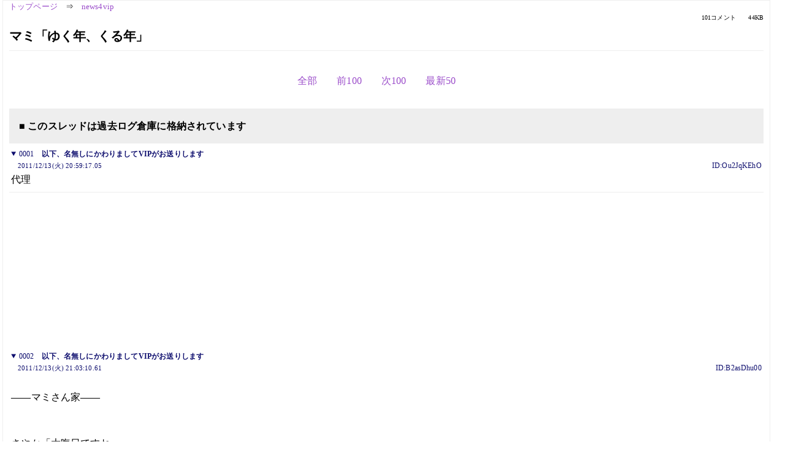

--- FILE ---
content_type: text/html; charset=Shift_JIS
request_url: https://kako.5ch.net/test/read.cgi/news4vip/1323777557/
body_size: 15421
content:
<!DOCTYPE HTML>
<html lang="ja"><head><script async="" src="https://www.googletagmanager.com/gtag/js?id=G-7NQT8916KZ"></script><script>window.dataLayer = window.dataLayer || [];
  function gtag(){dataLayer.push(arguments);}
  gtag('js', new Date());

  gtag('config', 'G-7NQT8916KZ');</script><link rel="canonical" href="https://kako.5ch.net/test/read.cgi/news4vip/1323777557"><meta http-equiv="Content-Type" content="text/html; charset=Shift_JIS"><meta http-equiv="X-UA-Compatible" content="IE=edge"><meta name="viewport" content="width=device-width, user-scalable=no, initial-scale=1, maximum-scale=1"><base href="https://kako.5ch.net/news4vip/"><title>マミ「ゆく年、くる年」
</title><link rel="stylesheet" href="//agree.5ch.net/v/normalize.css"><link rel="stylesheet" href="//agree.5ch.net/v/style.css"><link rel="stylesheet" href="//agree.5ch.net/v/milligram.css"><link rel="stylesheet" href="//agree.5ch.net/v/all.min.css"><script type="text/javascript" src="//agree.5ch.net/v/jquery.min.js"></script><script type="text/javascript" src="//egg.5ch.net/js/suite.js"></script><script type="text/javascript" src="//agree.5ch.net/v/scroll.js"></script><script type="text/javascript" src="//agree.5ch.net/v/ronin.js"></script><script type="text/javascript" src="//agree.5ch.net/v/menu.js"></script></head><body><div id="maincontent" class="maxwidth100 width100"><div class="row noflex maxwidth100"><div class="leftAdColumn" style="max-width:300px !important;"><div class="ads_container_vertical"><div class="ads_margin_bottom_5px"><script type="text/javascript">var adstir_vars = { ver: "4.0", app_id: "MEDIA-d37554e", ad_spot: 2, center: false};</script><script type="text/javascript" src="https://js.ad-stir.com/js/adstir.js"></script></div></div></div><div id="thread" style="max-width:100% !important;" class="column thread"><div id="boardname"><a href="https://5ch.net/">トップページ</a><span class="spanner">⇒</span><a href="//kako.5ch.net/news4vip/">news4vip</a><div class="pagestats"><span class="metastats">101コメント</span><span class="metastats">44KB</span></div></div><h1 id="threadtitle">マミ「ゆく年、くる年」
</h1><div class="navmenu"><ul class="menujust"><li class="menubottomnav"><a class="menuitem" rel="" href="//kako.5ch.net/test/read.cgi/news4vip/1323777557/">全部</a></li><li class="menubottomnav"><a class="menuitem" rel="" href="//kako.5ch.net/test/read.cgi/news4vip/1323777557/1-1">前100</a></li><li class="menubottomnav"><a class="menuitem" rel="" href="//kako.5ch.net/test/read.cgi/news4vip/1323777557/102-201">次100</a></li><li class="menubottomnav"><a class="menuitem" rel="" href="//kako.5ch.net/test/read.cgi/news4vip/1323777557/l50">最新50</a></li></ul></div><div class="stoplight stopred stopdone">■ このスレッドは過去ログ倉庫に格納されています</div><div class="vm-placement" id="vm-av" data-format="isvideo"></div><div id="1" data-date="NG" data-userid="ID:Ou2JqKEhO" data-id="1" class="clear post"><details open="" class="post-header"><summary><span class="postid">0001</span><span class="postusername"><b>以下、名無しにかわりましてVIPがお送りします</b></span></summary><span style="width:100%;"><span class="date">2011/12/13(火) 20:59:17.05</span><span class="uid">ID:Ou2JqKEhO</span></span></details><section class="post-content"> 代理 </section></div><div style="display:flex; gap:5px;"><div style="width: 300px; height: 250px;"><script type="text/javascript">var adstir_vars = { ver: '4.0', app_id: 'MEDIA-d37554e', ad_spot: 1, center: false };</script><script type="text/javascript" src="https://js.ad-stir.com/js/adstir.js"></script></div><div style="width: 300px; height: 250px;"><script type="text/javascript">var adstir_vars = { ver: '4.0', app_id: 'MEDIA-d37554e', ad_spot: 1, center: false };</script><script type="text/javascript" src="https://js.ad-stir.com/js/adstir.js"></script></div></div><div id="2" data-date="NG" data-userid="ID:B2asDhu00" data-id="2" class="clear post"><details open="" class="post-header"><summary><span class="postid">0002</span><span class="postusername"><b>以下、名無しにかわりましてVIPがお送りします</b></span></summary><span style="width:100%;"><span class="date">2011/12/13(火) 21:03:10.61</span><span class="uid">ID:B2asDhu00</span></span></details><section class="post-content">  <br> ――マミさん家―― <br>  <br>  <br> さやか「大晦日ですねー」 <br>  <br> マミ「そうねー」 <br>  <br> 杏子「スゴいとろけてるぞ……」 <br>  <br> まどか「コタツでぬくぬくしてると、ダレちゃうからねー」 <br>  <br> 杏子「そうだなー。あ、みかん貰っていいか？ まどかー、そっちの色の濃いヤツ取ってくれ」 <br>  <br> まどか「はい、杏子ちゃん」 <br>  <br> 杏子「サンキュー」 <br>  <br> さやか「今日はアンタが先にいたなんて、珍しいよねぇ」 <br>  <br> 杏子「ひ、暇だから来たんだよ！ 悪いか！」 </section></div><div id="3" data-date="NG" data-userid="ID:MRP8Q9YD0" data-id="3" class="clear post"><details open="" class="post-header"><summary><span class="postid">0003</span><span class="postusername"><b>以下、名無しにかわりましてVIPがお送りします</b></span></summary><span style="width:100%;"><span class="date">2011/12/13(火) 21:04:24.25</span><span class="uid">ID:MRP8Q9YD0</span></span></details><section class="post-content"> 支援させてもらおう。 </section></div><div id="4" data-date="NG" data-userid="ID:B2asDhu00" data-id="4" class="clear post"><details open="" class="post-header"><summary><span class="postid">0004</span><span class="postusername"><b>以下、名無しにかわりましてVIPがお送りします</b></span></summary><span style="width:100%;"><span class="date">2011/12/13(火) 21:05:07.89</span><span class="uid">ID:B2asDhu00</span></span></details><section class="post-content">  <br> まどか「……そうだ。せっかくだし、みんなで一緒にお正月を迎えたいな……なんて」 <br>  <br> マミ「あら、名案ね」 <br>  <br> さやか「さやかちゃんも大賛成っすよォー！」 <br>  <br> マミ「よーし、それなら、腕によりをかけて、美味しい料理を作っちゃおうかしら」 <br>  <br> 杏子「マジで！？ なら私は全部食う仕ｇ……」 <br>  <br> さやか「アンタも手伝えってば」 <br>  <br> 杏子「へーへー。やりゃあいいんだろ」 <br>  <br> さやか「返事は一回」 <br>  <br> 杏子「ふぁーい」 </section></div><div id="5" data-date="NG" data-userid="ID:qYPELGhGP" data-id="5" class="clear post"><details open="" class="post-header"><summary><span class="postid">0005</span><span class="postusername"><b>以下、名無しにかわりましてVIPがお送りします</b></span></summary><span style="width:100%;"><span class="date">2011/12/13(火) 21:06:01.64</span><span class="uid">ID:qYPELGhGP</span></span></details><section class="post-content"> お、おい…一人と一匹たりなくないか？？ </section></div><div id="6" data-date="NG" data-userid="ID:B2asDhu00" data-id="6" class="clear post"><details open="" class="post-header"><summary><span class="postid">0006</span><span class="postusername"><b>以下、名無しにかわりましてVIPがお送りします</b></span></summary><span style="width:100%;"><span class="date">2011/12/13(火) 21:07:49.57</span><span class="uid">ID:B2asDhu00</span></span></details><section class="post-content">  <br> ――――・・・ <br>  <br> ――スーパーマーケット―― <br>  <br>  <br> マミ「さーて、何にしようかな」 <br>  <br> まどか「お雑煮とかはどうですか？」 <br>  <br> マミ「お雑煮……うん、それにしましょ。そうだ。お餅買い足さないといけないわね……」 <br>  <br> まどか「うぇひひひ、私も手伝います」 <br>  <br> マミ「ありがと。宜しくお願いするわ」 <br>  <br> さやか「マミさーん、杏子のヤツが試食めぐりしてくると言ったきり帰って来ません！」 <br>  <br> マミ「……迷子になるといけないから、美樹さん、探しに行ってくれる？」 <br>  <br> まどか「この人混みだから、さやかちゃんも気を付けてね」 <br>  <br> さやか「わーかってるってば」 </section></div><div id="7" data-date="NG" data-userid="ID:ZvQGcu5r0" data-id="7" class="clear post"><details open="" class="post-header"><summary><span class="postid">0007</span><span class="postusername"><b>以下、名無しにかわりましてVIPがお送りします</b></span></summary><span style="width:100%;"><span class="date">2011/12/13(火) 21:07:54.55</span><span class="uid">ID:ZvQGcu5r0</span></span></details><section class="post-content"> 続けてください </section></div><div id="8" data-date="NG" data-userid="ID:lJG27CTC0" data-id="8" class="clear post"><details open="" class="post-header"><summary><span class="postid">0008</span><span class="postusername"><b>以下、名無しにかわりましてVIPがお送りします</b></span></summary><span style="width:100%;"><span class="date">2011/12/13(火) 21:08:05.30</span><span class="uid">ID:lJG27CTC0</span></span></details><section class="post-content"> <a href="../test/read.cgi/news4vip/1323777557/5" target="_blank">&gt;&gt;5</a> <br> きっとデートしてるんだよ </section></div><div id="9" data-date="NG" data-userid="ID:SRuhQsmQ0" data-id="9" class="clear post"><details open="" class="post-header"><summary><span class="postid">0009</span><span class="postusername"><b><a rel="nofollow" href="mailto:sage">以下、名無しにかわりましてVIPがお送りします</a></b></span></summary><span style="width:100%;"><span class="date">2011/12/13(火) 21:10:15.37</span><span class="uid">ID:SRuhQsmQ0</span></span></details><section class="post-content"><span class="AA"> 　 ＿＿＿＿＿＿＿＿＿＿＿＿＿＿＿＿＿ <br> 　|　　　　　　　　　　　　　　　　　 　 　 　 　 　 | <br> 　|　　　　　　　　　　支　援　　　　　　 　　　　 | <br> 　|＿＿＿＿＿＿＿＿＿＿＿＿＿＿＿＿＿| <br> .　 　 　 　 　 |::|　　-─- 　 　 　 |::| <br> 　 　 　 　 r‐ |::|´　　　　 　 ＼‐x.|::| <br> 　　　 　 /乂_|::|ｿ 　___∧　__　∨i|::ﾄ, <br> 　　　 ,ノｲ　　|::|　|＼/　 ∨ VⅥ_|::|.| <br> 　　　　　| 　 ,|::|小. ┃　　┃　| |_|::N <br> 　　　　　|/∨|::| | ' ' 　＿　　' '〉| |::| <br> .　　　　 　 |　|::N{≧‐┴┴r≦‐ミ|::|_ <br> .　　　　 　 |（＿__） 　 〈__〉 　 ! （＿__） <br> 　　 　 　 ノム|::|　|　　　　　　| 　 |::ﾄ､〉 <br> 　　　　　　|├|::|ノ|　　　　　 ├＜二ﾉ <br> 　　　　　　|八｀ﾞ／ミ　 　 　 ノ⌒ヽⅣ <br>  </span></section></div><div id="10" data-date="NG" data-userid="ID:dDVZ0LWs0" data-id="10" class="clear post"><details open="" class="post-header"><summary><span class="postid">0010</span><span class="postusername"><b>以下、名無しにかわりましてVIPがお送りします</b></span></summary><span style="width:100%;"><span class="date">2011/12/13(火) 21:10:23.48</span><span class="uid">ID:dDVZ0LWs0</span></span></details><section class="post-content"> 一匹のほうは年末のノルマがきついって言ってた </section></div><div id="11" data-date="NG" data-userid="ID:B2asDhu00" data-id="11" class="clear post"><details open="" class="post-header"><summary><span class="postid">0011</span><span class="postusername"><b>以下、名無しにかわりましてVIPがお送りします</b></span></summary><span style="width:100%;"><span class="date">2011/12/13(火) 21:10:58.16</span><span class="uid">ID:B2asDhu00</span></span></details><section class="post-content">  <br> マミ「お餅がこんなに安いなんて。沢山買っちゃおうかしら」 <br>  <br> まどか「私、きな粉つけて食べるの大好きなんですよー」 <br>  <br> マミ「奇遇ね。私もよ」 <br>  <br> まどか「でも醤油も捨てがたいですよね。こう、海苔を巻いて……ぱくっと」 <br>  <br> マミ「うっ、鹿目さん、これ以上は……。何だかお腹が空いてきたわ……」 <br>  <br> まどか「うぇひひひひ」 <br>  <br> マミ「あっ、そうだ。お蕎麦も買わないと……」 <br>  <br> まどか「うわぁー、マミさんのお料理、楽しみです」 </section></div><div id="12" data-date="NG" data-userid="ID:bfwO8EvL0" data-id="12" class="clear post"><details open="" class="post-header"><summary><span class="postid">0012</span><span class="postusername"><b><a rel="nofollow" href="mailto:sage">以下、名無しにかわりましてVIPがお送りします</a></b></span></summary><span style="width:100%;"><span class="date">2011/12/13(火) 21:12:29.33</span><span class="uid">ID:bfwO8EvL0</span></span></details><section class="post-content"> マミさんがトラウマに反応してるようにしか見えない </section></div><div id="13" data-date="NG" data-userid="ID:B2asDhu00" data-id="13" class="clear post"><details open="" class="post-header"><summary><span class="postid">0013</span><span class="postusername"><b>以下、名無しにかわりましてVIPがお送りします</b></span></summary><span style="width:100%;"><span class="date">2011/12/13(火) 21:13:49.90</span><span class="uid">ID:B2asDhu00</span></span></details><section class="post-content">  <br> さやか「もう。はぐれたらダメよ」 <br>  <br> 杏子「悪ぃ悪ぃ。つい、いい匂いにつられちゃってさ」 <br>  <br> さやか「犬かアンタは」 <br>  <br> 杏子「……いや、違うけど。さやかぁ、大丈夫か？」 <br>  <br> さやか「真顔で言わないでよぉ……リアクションに困る……」 <br>  <br> 杏子「だからごめんって。早いとこマミ達んとこ戻ろーぜ」 <br>  <br> さやか「あっ、だから走ったらダメだってばー！」 </section></div><div id="14" data-date="NG" data-userid="ID:B2asDhu00" data-id="14" class="clear post"><details open="" class="post-header"><summary><span class="postid">0014</span><span class="postusername"><b>以下、名無しにかわりましてVIPがお送りします</b></span></summary><span style="width:100%;"><span class="date">2011/12/13(火) 21:15:41.86</span><span class="uid">ID:B2asDhu00</span></span></details><section class="post-content">  <br> さやか「やっと合流できましたね」 <br>  <br> マミ「佐倉さん、もう勝手な事したら駄目よ。さもないと……おやつ抜き」 <br>  <br> 杏子「そいつは勘弁してくれ！ 私が悪かった！」 <br>  <br> まどか「杏子ちゃんってば」 <br>  <br> さやか「それにしても、カートの中身がパンパンだなー。大晦日って感じで好きだな、私」 <br>  <br> まどか「欲しいものカゴに入れて行ったらこんな事になっちゃって……。ね、マミさん」 <br>  <br> マミ「フフ、そうね」 <br>  <br> 杏子「あり？ 菓子買わねーのかよ」 <br>  <br> マミ「それはこ・れ・か・ら」 <br>  </section></div><div id="15" data-date="NG" data-userid="ID:IS3mgyUa0" data-id="15" class="clear post"><details open="" class="post-header"><summary><span class="postid">0015</span><span class="postusername"><b>以下、名無しにかわりましてVIPがお送りします</b></span></summary><span style="width:100%;"><span class="date">2011/12/13(火) 21:16:42.58</span><span class="uid">ID:IS3mgyUa0</span></span></details><section class="post-content"> これは支援せざるをえない </section></div><div id="16" data-date="NG" data-userid="ID:B2asDhu00" data-id="16" class="clear post"><details open="" class="post-header"><summary><span class="postid">0016</span><span class="postusername"><b>以下、名無しにかわりましてVIPがお送りします</b></span></summary><span style="width:100%;"><span class="date">2011/12/13(火) 21:18:22.23</span><span class="uid">ID:B2asDhu00</span></span></details><section class="post-content">  <br>  <br> マミ「さ、まだ今日も長い事だし、いっぱい買って帰りましょ」 <br>  <br> 杏子「おーっ！」 <br>  <br> さやか「あっ、これはこの前出た新発売のチョコじゃん！ むふふ、これは買いだな」 <br>  <br> まどか「（マシュマロどこだろー……イチゴ味のがあるといいな）」 <br>  <br> 杏子「おっ、ハバネロあんじゃねーか」 <br>  <br> マミ「知る人ぞ知るレアモノ『クッキー☆』……。売ってるかしら」 </section></div><div id="17" data-date="NG" data-userid="ID:B2asDhu00" data-id="17" class="clear post"><details open="" class="post-header"><summary><span class="postid">0017</span><span class="postusername"><b>以下、名無しにかわりましてVIPがお送りします</b></span></summary><span style="width:100%;"><span class="date">2011/12/13(火) 21:20:28.75</span><span class="uid">ID:B2asDhu00</span></span></details><section class="post-content">  <br> ――――・・・ <br>  <br>  <br> まどか「はふぅ～、大荷物だよ」 <br>  <br> さやか「いっぱい買ったからねー。しょうがないって」 <br>  <br> 杏子「まどかー、ちょっと減らしてやろっか？」 <br>  <br> さやか「食うなよ」 <br>  <br> 杏子「わ、わかってるって。凄まなくてもいーじゃん……」 <br>  <br> まどか「うーん、うんしょ、こらしょ」 <br>  <br> マミ「少しの我慢よ。もうちょっとで着くから」 <br>  <br> さやか「頑張れまどかー」 </section></div><div id="18" data-date="NG" data-userid="ID:B2asDhu00" data-id="18" class="clear post"><details open="" class="post-header"><summary><span class="postid">0018</span><span class="postusername"><b>以下、名無しにかわりましてVIPがお送りします</b></span></summary><span style="width:100%;"><span class="date">2011/12/13(火) 21:22:10.39</span><span class="uid">ID:B2asDhu00</span></span></details><section class="post-content">  <br> 杏子「ん？ 前の方歩いてるの、ほむらじゃね？」 <br>  <br> まどか「あ、ホントだ。おーい！」 <br>  <br> ほむら「貴女たち、４人で集まってどうしたの」 <br>  <br> さやか「これから新年を祝おうかと思っちゃって、そのための買いだし！」 <br>  <br> ほむら「そう……」 <br>  <br> マミ「実はこれから暁美さんの事も誘おうと思ったのよ。で、どうかしら。都合が良ければだけど……」 <br>  <br> まどか「来てくれるよね、ほむらちゃん」 <br>  <br> ほむら「勿論」 <br>  <br> さやか「早い！ 即答か！」 </section></div><div id="19" data-date="NG" data-userid="ID:IS3mgyUa0" data-id="19" class="clear post"><details open="" class="post-header"><summary><span class="postid">0019</span><span class="postusername"><b>以下、名無しにかわりましてVIPがお送りします</b></span></summary><span style="width:100%;"><span class="date">2011/12/13(火) 21:26:23.55</span><span class="uid">ID:IS3mgyUa0</span></span></details><section class="post-content"> みんなそろったね </section></div><div id="20" data-date="NG" data-userid="ID:B2asDhu00" data-id="20" class="clear post"><details open="" class="post-header"><summary><span class="postid">0020</span><span class="postusername"><b>以下、名無しにかわりましてVIPがお送りします</b></span></summary><span style="width:100%;"><span class="date">2011/12/13(火) 21:28:26.90</span><span class="uid">ID:B2asDhu00</span></span></details><section class="post-content">  <br> ――マミさん家―― <br>  <br>  <br> さやか「うーん、しばれるのぉ～」 <br>  <br> まどか「うぃひひ、さやかちゃん、おじいちゃんみたい」 <br>  <br> さやか「こらー！ 私は花も恥じらう中学生だぞ！ お仕置きしてやるー！」 <br>  <br> まどか「ひゃ！ 服の中に手入れないで！ちべたい！」 <br>  <br> さやか「うりうりうりうり」 <br>  <br> マミ「まだ夕飯まで時間があるわね。トランプでもする？」 <br>  <br> ほむら「いいわね。セブンブリッジ？ ページワン？」 <br>  <br> 杏子「またドマイナーなところを」 <br>  <br> マミ「大富豪よ」 <br>  <br> 杏子「大富豪……！！ ローカルルールの壁を乗り越えて初めてプレイ可能なゲーム……！！」ｺﾞｸﾘ </section></div><div id="21" data-date="NG" data-userid="ID:dDVZ0LWs0" data-id="21" class="clear post"><details open="" class="post-header"><summary><span class="postid">0021</span><span class="postusername"><b>以下、名無しにかわりましてVIPがお送りします</b></span></summary><span style="width:100%;"><span class="date">2011/12/13(火) 21:32:20.39</span><span class="uid">ID:dDVZ0LWs0</span></span></details><section class="post-content"> まず大富豪か大貧民かで意見が分かれるからな </section></div><div id="22" data-date="NG" data-userid="ID:B2asDhu00" data-id="22" class="clear post"><details open="" class="post-header"><summary><span class="postid">0022</span><span class="postusername"><b>以下、名無しにかわりましてVIPがお送りします</b></span></summary><span style="width:100%;"><span class="date">2011/12/13(火) 21:32:38.75</span><span class="uid">ID:B2asDhu00</span></span></details><section class="post-content">  <br> マミ「ルールは、『階段、縛り、８切り、１１バック、都落ち』で」 <br>  <br> さやか「あはははは！ 絵札をだしまくるぞー！」 <br>  <br> 杏子「くっ……てめぇ手札強すぎんだろーが！」←手札に９以上のカード無し <br>  <br> ほむら「悔しいけど、パスね」 <br>  <br> まどか「うぇひひひひ。でも残念、いったん切って、えいっ、『革命』！」 <br>  <br> 杏子「ぃよしっ！ ナイスだまどか！」 <br>  <br> さやか「あああああああああああああああああああああああああああああ！」 <br>  <br> マミ「美樹さん！ 落ち着いて！ 病室に戻ろう！」 <br>  <br> まどか「そしてアガリー、っと」 <br>  <br> マミ「ちなみに終わるまでに一回でも大貧民になったら、罰ゲームを受けてもらうわよ」 <br>  <br> さやか「えっ、ちょ、早く言って下さいよおおおおおおおおおお！」 </section></div><div id="23" data-date="NG" data-userid="ID:B2asDhu00" data-id="23" class="clear post"><details open="" class="post-header"><summary><span class="postid">0023</span><span class="postusername"><b>以下、名無しにかわりましてVIPがお送りします</b></span></summary><span style="width:100%;"><span class="date">2011/12/13(火) 21:34:46.48</span><span class="uid">ID:B2asDhu00</span></span></details><section class="post-content">  <br>  <br> さやか「くっそ～、結局大貧民かぁ」 <br>  <br> 杏子「大貧民、もう５秒も経っちまったぞ。早くしろよー」←平民 <br>  <br> ほむら「遅いわよ。もう少し手を早く動かせないの？」←富豪 <br>  <br> さやか「すいません……」 <br>  <br> マミ「暁美さん、佐倉さん、二人とも遊び過ぎよ」 <br>  <br> さやか「……カード、どうぞ」 <br>  <br> マミ「あら、何このカードは、ご主人様にふさわしい強さじゃ無いわね」←貧民 <br>  <br> さやか「すいません……」 <br>  <br> まどか「三人とも、大富豪は私なんだけど」 </section></div><div id="24" data-date="NG" data-userid="ID:z+D3KCmy0" data-id="24" class="clear post"><details open="" class="post-header"><summary><span class="postid">0024</span><span class="postusername"><b> </b>忍法帖【Lv=40,xxxPT】<b> </b></span></summary><span style="width:100%;"><span class="date">2011/12/13(火) 21:35:45.87</span><span class="uid">ID:z+D3KCmy0</span></span></details><section class="post-content"> マミさんちゅっちゅ </section></div><div id="25" data-date="NG" data-userid="ID:B2asDhu00" data-id="25" class="clear post"><details open="" class="post-header"><summary><span class="postid">0025</span><span class="postusername"><b>以下、名無しにかわりましてVIPがお送りします</b></span></summary><span style="width:100%;"><span class="date">2011/12/13(火) 21:40:09.13</span><span class="uid">ID:B2asDhu00</span></span></details><section class="post-content">  <br>  <br> さやか「ええい、今度こそ負けてたまるものか！」 <br>  <br> マミ「美樹さんも可哀想だし、助けてあげなくちゃ。『革命』よ」 <br>  <br> さやか「やった！」 <br>  <br> まどか「うっ！」 <br>  <br> ほむら「でも、貴女の行動もこれでふいになるわよ。『革命返し』！！」 <br>  <br> まどか「ほむらちゃん！」 <br>  <br> マミ「何てことを……」 <br>  <br> まどか「ああっ！ さやかちゃんが血の涙を流してる！」 <br>  <br> 杏子「やべぇ……やべぇよ……」 </section></div><div id="26" data-date="NG" data-userid="ID:SRuhQsmQ0" data-id="26" class="clear post"><details open="" class="post-header"><summary><span class="postid">0026</span><span class="postusername"><b><a rel="nofollow" href="mailto:sage">以下、名無しにかわりましてVIPがお送りします</a></b></span></summary><span style="width:100%;"><span class="date">2011/12/13(火) 21:42:12.35</span><span class="uid">ID:SRuhQsmQ0</span></span></details><section class="post-content"><span class="AA"> 　　　　　　　／／　　　　　 ｀ー| /　　　　.!　　/_/　 / 二/ー/---/-_/ //　　　　　 | <br> 　　　　　／／　　　　　　　 //, |.||　　　　|　 T´ア /三＞=､-|　　/ 　! /| ヽ　　　　　|　,　　　　　 .! <br> 　 　　 --/　　　　／ 　　　''-/ i |,|　　 //|　 と |Vi--,;::リ　　| 　/　　| | |　　 ヽ　　　| /|　 |　　　 | <br> 　　　　 /　　　 ／rァ　　 ,　　| i ! |　　 | | |　|　 !ー｀-&lt;'っ 　 | ./ 　　.|.! |　　 ､　＼　| / |　|　　　 | <br> 　　 　 /　　.／／／　 イ　／iヽヽ }､　 | | l　|　　　　　　 　　 V　 　　!　|　　-ゝヽ　 X|　| /　　　 / <br> 　　　/　 ／　´ /　／/ /／/ノヽ ｀ヽ　 |{　V 　　　　　 ,'　　　　　　 　|　l　　　,r＼ /　ヽV|　　　/　　　　/　　 <br> 　　　|　/　 　 /／　,.i/_　　　　　ヽ ∧ | 　　　　　　　 ,'　　　　　i　　　　　⊂{/ r//&gt;ヽ､/,.ﾍ　 ,/　　　　/ <br> 　　　ﾚ'　　　 '´　　/　｀ヽ､ヽ､- '´　|　ヾ　　　　　　　　　　　　　　　　　　　　 ＼-=ｿァ ヾ&lt;　 &gt;i　　　　/ <br> 　　　　　　　　　／　　　　｀ヽ＼　　ヽ　　　　　　　　, - ､　　　　　　　　　　　 　 ヾ'´_ _∧V./ 　　　／ <br> 　　　　　　　 ／　　　　　　　　ヽヽ　 ヽ　;　　　　 　 v｀ヽ ｀ ヽ　　　　　　　　　　　 じ/ ／ /　　 ／　　　/;; <br> 　　　　　　　 ＼＞､ ＼ 　　　　　 ＼／＼　　　　　 ,_｀ヽ ､　　 ＼　　　　　　　　　　' ´ ／　 ／　　　 ／ノ <br> 　　　　　　　　　｀ヽ ヽ､＼ 　　　　　 ヽ　 じ＼　　　　　　 　ヽ､ ヽ,!　　　　　　　　　　／_,,＜/　 　 ／ 「´ <br> 　　　　 ,/ ｀ヽ､　　　 / ヽ ヽ　　 ヽ　 ヽ　,-,　|ヽ､　　　　　　 ヽ￣　　　　　　　　　―'//　／　　／i__ノ <br> 　　　　/　　　　＼　 | ゝ' ヽヽ　　 ヽ　 | .Y |_ |　 ＼　　　　　　　　　　　　　　　　　 ／_／ ,. イ|＿＿＿＿ <br> 　　　ノ　　　　　　 ヽヽiヽ__ヽヽ ＿ |　_|ノ/｀ヽ｀ヽ　 ｀ ―---　＿＿　＿＿＿　,.／-r-二-'　_二 ------- <br> 　　/　　　　　＿　　　 !ヽﾍ, -'――'-&lt;;;//,　　 ｀i |　　 , --ニニニ-'--,　　　　 , '´, - ' ´ <br> 　　＼＼ &gt;'´　　 ｀ ー,r'´ ,. - ―===- ､｀ヽ､　　 | |　／／　　　　　　 /　　　 / ／　　 _　　　　　　＿＿＿ <br>  </span></section></div><div id="27" data-date="NG" data-userid="ID:B2asDhu00" data-id="27" class="clear post"><details open="" class="post-header"><summary><span class="postid">0027</span><span class="postusername"><b>以下、名無しにかわりましてVIPがお送りします</b></span></summary><span style="width:100%;"><span class="date">2011/12/13(火) 21:44:20.01</span><span class="uid">ID:B2asDhu00</span></span></details><section class="post-content">  <br> 杏子「次は私の番か……悪いなまどか。おめーには落ちてもらう」 <br>  <br> まどか「えっ？」 <br>  <br> 杏子「８出してー、それっ、階段でトリプル出してアガリー♪」 <br>  <br> まどか「えっ？ えっ？」 <br>  <br> さやか「仲間が出来たね！」 <br>  <br> まどか「いやだあああああああああああ！」 <br>  <br> マミ「皆パスしたから、私のターンね！ 『ティロ・フィナーレ』！！」 <br>  <br> ほむら「自信満々な顔で５のダブル……」 </section></div><div id="28" data-date="NG" data-userid="ID:MRP8Q9YD0" data-id="28" class="clear post"><details open="" class="post-header"><summary><span class="postid">0028</span><span class="postusername"><b>以下、名無しにかわりましてVIPがお送りします</b></span></summary><span style="width:100%;"><span class="date">2011/12/13(火) 21:50:01.85</span><span class="uid">ID:MRP8Q9YD0</span></span></details><section class="post-content"> 支援 </section></div><div id="29" data-date="NG" data-userid="ID:B2asDhu00" data-id="29" class="clear post"><details open="" class="post-header"><summary><span class="postid">0029</span><span class="postusername"><b>以下、名無しにかわりましてVIPがお送りします</b></span></summary><span style="width:100%;"><span class="date">2011/12/13(火) 21:50:34.83</span><span class="uid">ID:B2asDhu00</span></span></details><section class="post-content">  <br> その後も、数ゲーム続いた結果 <br>  <br> 罰ゲーム組：杏子、さやか、まどか <br>  <br>  <br> マミ「結局こうなっちゃったわけだけど……」 <br>  <br> さやか「優しいのに！ 優しいのにしてください！」 <br>  <br> 杏子「あ、てめー抜け駆けずりーぞ！」 <br>  <br> マミ「二人には悪いけど、完全にくじ引きなのよ」 <br>  <br> ほむら「『巴マミの罰ゲームBOX』 酷いセンスね」 <br>  <br> マミ「自作なのに。結構へこむからやめて……」 <br>  <br> まどか「と、とにかく、ここから一枚くじを引けばいいんだね」 <br>  <br> マミ「ええ、そういうことよ」 <br>  </section></div><div id="30" data-date="NG" data-userid="ID:DBmiepYl0" data-id="30" class="clear post"><details open="" class="post-header"><summary><span class="postid">0030</span><span class="postusername"><b><a rel="nofollow" href="mailto:sage">以下、名無しにかわりましてVIPがお送りします</a></b></span></summary><span style="width:100%;"><span class="date">2011/12/13(火) 21:53:04.95</span><span class="uid">ID:DBmiepYl0</span></span></details><section class="post-content"> どれを引いても首がもげそう </section></div><div id="31" data-date="NG" data-userid="ID:B2asDhu00" data-id="31" class="clear post"><details open="" class="post-header"><summary><span class="postid">0031</span><span class="postusername"><b>以下、名無しにかわりましてVIPがお送りします</b></span></summary><span style="width:100%;"><span class="date">2011/12/13(火) 21:53:59.36</span><span class="uid">ID:B2asDhu00</span></span></details><section class="post-content">  <br>  <br> その後も、数ゲーム続いた結果 <br>  <br> 罰ゲーム組：杏子、さやか、まどか <br>  <br>  <br> マミ「結局こうなっちゃったわけだけど……」 <br>  <br> さやか「優しいのに！ 優しいのにしてください！」 <br>  <br> 杏子「あ、てめー抜け駆けずりーぞ！」 <br>  <br> マミ「二人には悪いけど、完全にくじ引きなのよ」 <br>  <br> ほむら「『巴マミの罰ゲームBOX』 酷いセンスね」 <br>  <br> マミ「自作なのに。結構へこむからやめて……」 <br>  <br> まどか「と、とにかく、ここから一枚くじを引けばいいんですね」 <br>  <br> マミ「ええ、そういうことよ」 <br>  </section></div><div id="32" data-date="NG" data-userid="ID:31JQ55W80" data-id="32" class="clear post"><details open="" class="post-header"><summary><span class="postid">0032</span><span class="postusername"><b>以下、名無しにかわりましてVIPがお送りします</b></span></summary><span style="width:100%;"><span class="date">2011/12/13(火) 21:54:37.34</span><span class="uid">ID:31JQ55W80</span></span></details><section class="post-content"> 最初からほむほむが居なかった理由を考えると鬱になれていいな… </section></div><div id="33" data-date="NG" data-userid="ID:622AHWt40" data-id="33" class="clear post"><details open="" class="post-header"><summary><span class="postid">0033</span><span class="postusername"><b>以下、名無しにかわりましてVIPがお送りします</b></span></summary><span style="width:100%;"><span class="date">2011/12/13(火) 21:56:52.85</span><span class="uid">ID:622AHWt40</span></span></details><section class="post-content"> 大事なことなので </section></div><div id="34" data-date="NG" data-userid="ID:B2asDhu00" data-id="34" class="clear post"><details open="" class="post-header"><summary><span class="postid">0034</span><span class="postusername"><b>以下、名無しにかわりましてVIPがお送りします</b></span></summary><span style="width:100%;"><span class="date">2011/12/13(火) 21:58:01.46</span><span class="uid">ID:B2asDhu00</span></span></details><section class="post-content">  <br>  <br> まどか「まずは私の番だよ……えーと『右隣の人のほっぺにキス』だってさ」 <br>  <br> ほむら「……」 <br>  <br> さやか「イテテテテテテ！ ほむら！ 痛い痛い！ 割り込んで来ないでってば！」 <br>  <br> ほむら「……」 <br>  <br> さやか「だから痛ぇっつってんじゃねーかよ！ 無言で睨むのホントやめて！ ナイーブなさやかちゃんの心が砕け散るから！」 <br>  <br> まどか「……恥ずかしいけど、罰ゲームだからしょうがないよね。ごめん、さやかちゃん」 <br>  <br> マミ「フゥー！ やりなさい！」 <br>  <br> 杏子「目、目ぇ位つぶってやるからよ」 <br>  <br> まどか「それじゃ……」ﾁｭ <br>  <br> さやか「う、うむぅ……（視線が痛いよぉ……）」 <br>  <br> マミ「はいっ！ 罰ゲーム達成！ どんどんいってこー！」 <br>  <br> 杏子「（マミのテンションがアブない事になってるぞ）」 </section></div><div id="35" data-date="NG" data-userid="ID:B2asDhu00" data-id="35" class="clear post"><details open="" class="post-header"><summary><span class="postid">0035</span><span class="postusername"><b>&gt;&gt;33 すいません許してください！ 何でもしますから！</b></span></summary><span style="width:100%;"><span class="date">2011/12/13(火) 21:58:55.93</span><span class="uid">ID:B2asDhu00</span></span></details><section class="post-content">  <br> 杏子「次は私が引く番か」ｺﾞｿｺﾞｿ <br>  <br> さやか「何て書いてある？」 <br>  <br> 杏子「『炭酸水一気飲み』」 <br>  <br> さやか「えっそれは……」 <br>  <br> マミ「はい、炭酸水。キツイのを選んだわよ」 <br>  <br> 杏子「ま、私にとっちゃ楽勝だな……ングググ」 <br>  <br> まどか「いっき！ いっき！」 <br>  <br> 杏子「ぷっはー！」 <br>  <br> ほむら「でも、インパクトに欠けるわね。佐倉杏子なら失敗するはずが無いじゃない」 <br>  <br> さやか「それは言っちゃダメ！」 <br>  <br> マミ「は、はずれもあるってことで……」 </section></div><div id="36" data-date="NG" data-userid="ID:FodCa3fh0" data-id="36" class="clear post"><details open="" class="post-header"><summary><span class="postid">0036</span><span class="postusername"><b>以下、名無しにかわりましてVIPがお送りします</b></span></summary><span style="width:100%;"><span class="date">2011/12/13(火) 22:03:46.54</span><span class="uid">ID:FodCa3fh0</span></span></details><section class="post-content"> <a href="../test/read.cgi/news4vip/1323777557/35" target="_blank">&gt;&gt;35</a> <br> 年越しまで続けたら許してやろう </section></div><div id="37" data-date="NG" data-userid="ID:B2asDhu00" data-id="37" class="clear post"><details open="" class="post-header"><summary><span class="postid">0037</span><span class="postusername"><b>以下、名無しにかわりましてVIPがお送りします</b></span></summary><span style="width:100%;"><span class="date">2011/12/13(火) 22:04:40.82</span><span class="uid">ID:B2asDhu00</span></span></details><section class="post-content">  <br> さやか「……」 <br>  <br> 杏子「い、いや～、迫真の演技だった！ さすがさやかだ！」 <br>  <br> まどか「そうだよ。とっても良かったよ」 <br>  <br> ほむら「まあ、悪くは無かったわ」 <br>  <br> マミ「ほら、おいしいお茶よ。暖かいうちに飲みなさい」 <br>  <br> さやか「ありがとうございますぅ」ｸﾞｽﾝ <br>  <br> ほむら「罰ゲームも終わったし、次は何をしようかしら」 <br>  <br> 杏子「淡々としてんなー」 </section></div><div id="38" data-date="NG" data-userid="ID:Wsqb8ukH0" data-id="38" class="clear post"><details open="" class="post-header"><summary><span class="postid">0038</span><span class="postusername"><b>以下、名無しにかわりましてVIPがお送りします</b></span></summary><span style="width:100%;"><span class="date">2011/12/13(火) 22:06:12.07</span><span class="uid">ID:Wsqb8ukH0</span></span></details><section class="post-content"> ん？　間飛んだ？ </section></div><div id="39" data-date="NG" data-userid="ID:DBmiepYl0" data-id="39" class="clear post"><details open="" class="post-header"><summary><span class="postid">0039</span><span class="postusername"><b><a rel="nofollow" href="mailto:sage">以下、名無しにかわりましてVIPがお送りします</a></b></span></summary><span style="width:100%;"><span class="date">2011/12/13(火) 22:06:43.65</span><span class="uid">ID:DBmiepYl0</span></span></details><section class="post-content"> とりあえず落ち着け </section></div><div id="40" data-date="NG" data-userid="ID:fmO34YXpO" data-id="40" class="clear post"><details open="" class="post-header"><summary><span class="postid">0040</span><span class="postusername"><b>以下、名無しにかわりましてVIPがお送りします</b></span></summary><span style="width:100%;"><span class="date">2011/12/13(火) 22:08:43.58</span><span class="uid">ID:fmO34YXpO</span></span></details><section class="post-content"> しばれるって標準的に通じるだろうか </section></div><div id="41" data-date="NG" data-userid="ID:B2asDhu00" data-id="41" class="clear post"><details open="" class="post-header"><summary><span class="postid">0041</span><span class="postusername"><b>以下、名無しにかわりましてVIPがお送りします</b></span></summary><span style="width:100%;"><span class="date">2011/12/13(火) 22:09:11.49</span><span class="uid">ID:B2asDhu00</span></span></details><section class="post-content"> <a href="../test/read.cgi/news4vip/1323777557/35-37" target="_blank">&gt;&gt;35-37</a>の間にこれが入ります <br>  <br>  <br>  <br> さやか「最後は、私か」 <br>  <br> さやか「えーと、『下に書いてあるセリフをそれっぽく読み上げろ。他の４人が認めなければ他の罰ゲームを受けてもらう』」 <br>  <br> まどか「妙に悪辣！」 <br>  <br> 杏子「何だ。ただ読み上げりゃいいんだろ？ さっさとやっちまえよ」 <br>  <br> さやか「いや、これは……」 <br>  <br> 杏子「なーに渋っちゃってんだよ。見せてみろよ」 <br>  <br> さやか「あっ、杏子、ダメっ」 <br>  <br> ほむら「何々……『やだ！ やだ！ 小生やだ！ やだ！ やだ！ アァァァ～～～～～～ッ！ ヴォエエエエエッ！』」 <br>  <br> 杏子「……」 <br>  <br> まどか「え、何それは」 <br>  <br> マミ「いやー、深夜のテンションで作ったものだから、私も何作ったか忘れてるわ。ふふふふふ」 <br>  <br> ほむら「（汗のかき様が物凄い件）」 </section></div><div id="42" data-date="NG" data-userid="ID:FT8d7lBW0" data-id="42" class="clear post"><details open="" class="post-header"><summary><span class="postid">0042</span><span class="postusername"><b>以下、名無しにかわりましてVIPがお送りします</b></span></summary><span style="width:100%;"><span class="date">2011/12/13(火) 22:10:10.12</span><span class="uid">ID:FT8d7lBW0</span></span></details><section class="post-content"> どんなシチュエーションだよｗ </section></div><div id="43" data-date="NG" data-userid="ID:MRP8Q9YD0" data-id="43" class="clear post"><details open="" class="post-header"><summary><span class="postid">0043</span><span class="postusername"><b>以下、名無しにかわりましてVIPがお送りします</b></span></summary><span style="width:100%;"><span class="date">2011/12/13(火) 22:10:47.43</span><span class="uid">ID:MRP8Q9YD0</span></span></details><section class="post-content"> マミさんぇ… </section></div><div id="44" data-date="NG" data-userid="ID:Wsqb8ukH0" data-id="44" class="clear post"><details open="" class="post-header"><summary><span class="postid">0044</span><span class="postusername"><b>以下、名無しにかわりましてVIPがお送りします</b></span></summary><span style="width:100%;"><span class="date">2011/12/13(火) 22:11:06.77</span><span class="uid">ID:Wsqb8ukH0</span></span></details><section class="post-content"> ネタが分からんｗｗｗ </section></div><div id="45" data-date="NG" data-userid="ID:FodCa3fh0" data-id="45" class="clear post"><details open="" class="post-header"><summary><span class="postid">0045</span><span class="postusername"><b>以下、名無しにかわりましてVIPがお送りします</b></span></summary><span style="width:100%;"><span class="date">2011/12/13(火) 22:12:00.16</span><span class="uid">ID:FodCa3fh0</span></span></details><section class="post-content"> <a href="../test/read.cgi/news4vip/1323777557/40" target="_blank">&gt;&gt;40</a> <br> かじかむ、的な意味合いだっけ？　どこの方言よ <br> てか、かじかむもいまいちどういう意味なのかわかんねぇ </section></div><div id="46" data-date="NG" data-userid="ID:B2asDhu00" data-id="46" class="clear post"><details open="" class="post-header"><summary><span class="postid">0046</span><span class="postusername"><b>以下、名無しにかわりましてVIPがお送りします</b></span></summary><span style="width:100%;"><span class="date">2011/12/13(火) 22:12:09.67</span><span class="uid">ID:B2asDhu00</span></span></details><section class="post-content"> ――――・・・ <br>  <br>  <br> マミ「何かないかと思って、クローゼットの奥の方にこんなものがあったのだけど」 <br>  <br> さやか「『ジェンガ』ですね。懐かしいなー」 <br>  <br> まどか「せっかくだしみんなでやろうよ」 <br>  <br> ほむら「私、それやったことないの。ルール教えてくれる？」 <br>  <br> まどか「うん。『一本ずつ積み上げられている木の棒を抜いて行って、倒した人の負け』だよ」 <br>  <br> ほむら「シンプルね」 <br>  <br> 杏子「うげー、こういう神経使うの苦手なんだよなぁ」 <br>  <br> さやか「だろうねー。見るからにガサツそうだし」 <br>  <br> 杏子「何だとコラァ！」 <br>  </section></div><div id="47" data-date="NG" data-userid="ID:31JQ55W80" data-id="47" class="clear post"><details open="" class="post-header"><summary><span class="postid">0047</span><span class="postusername"><b>以下、名無しにかわりましてVIPがお送りします</b></span></summary><span style="width:100%;"><span class="date">2011/12/13(火) 22:12:17.02</span><span class="uid">ID:31JQ55W80</span></span></details><section class="post-content"> え、何それは(ドン引き) </section></div><div id="48" data-date="NG" data-userid="ID:B2asDhu00" data-id="48" class="clear post"><details open="" class="post-header"><summary><span class="postid">0048</span><span class="postusername"><b>以下、名無しにかわりましてVIPがお送りします</b></span></summary><span style="width:100%;"><span class="date">2011/12/13(火) 22:14:03.31</span><span class="uid">ID:B2asDhu00</span></span></details><section class="post-content">  <br> ほむら「……」ﾌﾞﾙﾌﾞﾙ <br>  <br> まどか「そこ、そこ、あーグラグラする！」 <br>  <br> さやか「まどかが緊張してどうするのよ」 <br>  <br> まどか「だってぇ、見てるこっちがハラハラしちゃうよぉ」 <br>  <br> ほむら「っ、ふぅ」 <br>  <br> 杏子「おおっ！ すげーじゃん！ それじゃ、とっとと終わらせてやるか」 <br>  <br> さやか「崩したら罰ゲームがあるかもよー」 <br>  <br> 杏子「うるせぇ！ 集中させろって！」 </section></div><div id="49" data-date="NG" data-userid="ID:B2asDhu00" data-id="49" class="clear post"><details open="" class="post-header"><summary><span class="postid">0049</span><span class="postusername"><b>以下、名無しにかわりましてVIPがお送りします</b></span></summary><span style="width:100%;"><span class="date">2011/12/13(火) 22:17:06.42</span><span class="uid">ID:B2asDhu00</span></span></details><section class="post-content">  <br>  <br> まどか「見て見て！ ちゃんと出来たよー！」 <br>  <br> さやか「やったね、まどか」 <br>  <br> マミ「（結局、佐倉さんも鹿目さんも無事成功。）次は私の番ね」 <br>  <br> まどか「頑張って、マミさん！」 <br>  <br> マミ「見せてあげるわ！ 先輩としての意地！ 誇り！ プライド！」ﾄﾞﾝｯ!ｶﾞﾗｶﾞﾗ! <br>  <br> ほむら「あ、腕を振り上げた拍子にジェンガが崩れたわ」 <br>  <br> さやか「これはやってしまいましたなぁ」 <br>  <br> 杏子「よーし、罰ゲームの時間だぞ」 </section></div><div id="50" data-date="NG" data-userid="ID:MRP8Q9YD0" data-id="50" class="clear post"><details open="" class="post-header"><summary><span class="postid">0050</span><span class="postusername"><b>以下、名無しにかわりましてVIPがお送りします</b></span></summary><span style="width:100%;"><span class="date">2011/12/13(火) 22:18:41.28</span><span class="uid">ID:MRP8Q9YD0</span></span></details><section class="post-content"> 慢心のマミさん </section></div><div style="display:flex; gap:5px;"><div style="width: 300px; height: 250px;"><script type="text/javascript">var adstir_vars = { ver: '4.0', app_id: 'MEDIA-d37554e', ad_spot: 1, center: false };</script><script type="text/javascript" src="https://js.ad-stir.com/js/adstir.js"></script></div><div style="width: 300px; height: 250px;"><script type="text/javascript">var adstir_vars = { ver: '4.0', app_id: 'MEDIA-d37554e', ad_spot: 1, center: false };</script><script type="text/javascript" src="https://js.ad-stir.com/js/adstir.js"></script></div></div><div id="51" data-date="NG" data-userid="ID:W4/5zD6K0" data-id="51" class="clear post"><details open="" class="post-header"><summary><span class="postid">0051</span><span class="postusername"><b>以下、名無しにかわりましてVIPがお送りします</b></span></summary><span style="width:100%;"><span class="date">2011/12/13(火) 22:18:54.14</span><span class="uid">ID:W4/5zD6K0</span></span></details><section class="post-content"> こいつ自分から倒し始めましたよ、やっぱ好きなんすねえ </section></div><div id="52" data-date="NG" data-userid="ID:B2asDhu00" data-id="52" class="clear post"><details open="" class="post-header"><summary><span class="postid">0052</span><span class="postusername"><b>以下、名無しにかわりましてVIPがお送りします</b></span></summary><span style="width:100%;"><span class="date">2011/12/13(火) 22:19:09.88</span><span class="uid">ID:B2asDhu00</span></span></details><section class="post-content">  <br> ほむら「『一発芸』だって」 <br>  <br> まどか「随分とさ、ありきたりなのが来たね」 <br>  <br> ほむら「致し方ない事よ」 <br>  <br> さやか「マミさん、面白いヤツお願いします！ もう私たちの腹筋がちぎれて空に羽ばたいていきそうなレベルのヤツ！」 <br>  <br> 杏子「マミ！ お前ならきっとやれるさ！」 <br>  <br> マミ「ハードルを上げないで頂戴。胃が痛い……。でも、私やるわ！ いくわよ――――」 <br>  </section></div><div id="53" data-date="NG" data-userid="ID:B2asDhu00" data-id="53" class="clear post"><details open="" class="post-header"><summary><span class="postid">0053</span><span class="postusername"><b>以下、名無しにかわりましてVIPがお送りします</b></span></summary><span style="width:100%;"><span class="date">2011/12/13(火) 22:20:27.98</span><span class="uid">ID:B2asDhu00</span></span></details><section class="post-content"> ――――・・・ <br>  <br> ――『一発芸終了後』―― <br>  <br>  <br> マミ「……」 <br>  <br> 杏子「私たちは何も……何も見なかった、そうだろ？」 <br>  <br> ほむら「ええ。空白の時が流れただけよ」 <br>  <br> まどか「ごめんなさい、マミｓ」 <br>  <br> さやか「やめてまどか！」 <br>  <br> まどか「！！」 <br>  <br> さやか「安易な謝罪や同情は時として人を傷つけるの、覚えといて」 <br>  <br> まどか「……うん。それにしてもマミさん、まさか、『ホルスタイ―――」 <br>  <br> さやか「だからやめろっつってんじゃねーかよ」 <br>  <br>  <br>  <br>  <br>  <br>  <br>  <br> ほむら「……同情をどうじょ」ﾎﾞｿｯ </section></div><div id="54" data-date="NG" data-userid="ID:MRP8Q9YD0" data-id="54" class="clear post"><details open="" class="post-header"><summary><span class="postid">0054</span><span class="postusername"><b>以下、名無しにかわりましてVIPがお送りします</b></span></summary><span style="width:100%;"><span class="date">2011/12/13(火) 22:23:30.62</span><span class="uid">ID:MRP8Q9YD0</span></span></details><section class="post-content"> <a href="../test/read.cgi/news4vip/1323777557/53" target="_blank">&gt;&gt;53</a> <br> まさか魔法を使わずに時間が止まったような感覚を味あわせるとは…さすがほむほむ！ </section></div><div id="55" data-date="NG" data-userid="ID:B2asDhu00" data-id="55" class="clear post"><details open="" class="post-header"><summary><span class="postid">0055</span><span class="postusername"><b>以下、名無しにかわりましてVIPがお送りします</b></span></summary><span style="width:100%;"><span class="date">2011/12/13(火) 22:25:10.53</span><span class="uid">ID:B2asDhu00</span></span></details><section class="post-content">  <br> ほむら「どう？」 <br>  <br> 杏子「……」 <br>  <br> 杏子「だっひゃっひゃっひゃっひゃ！ 『同情をどうじょ』だってよー！」 <br>  <br> まどか「え？」 <br>  <br> さやか「自分ｗｗｗｗｗｗｗ草いいすかｗｗｗｗｗ」 <br>  <br> まどか「えぇぇぇー」 <br>  <br> マミ「……うふふふふふふ」 <br>  <br> まどか「……。マミさんの元気も戻ったよ。凄いね。ほむらちゃん（結果おーらいだね☆）」 <br>  <br> ほむら「それほどでも、あるわね」ﾄﾞﾔｧ <br>  </section></div><div id="56" data-date="NG" data-userid="ID:qTittApo0" data-id="56" class="clear post"><details open="" class="post-header"><summary><span class="postid">0056</span><span class="postusername"><b>以下、名無しにかわりましてVIPがお送りします</b></span></summary><span style="width:100%;"><span class="date">2011/12/13(火) 22:25:51.49</span><span class="uid">ID:qTittApo0</span></span></details><section class="post-content"> 泣きそうな顔で真っ赤になってるマミさん可愛い </section></div><div id="57" data-date="NG" data-userid="ID:Wsqb8ukH0" data-id="57" class="clear post"><details open="" class="post-header"><summary><span class="postid">0057</span><span class="postusername"><b>以下、名無しにかわりましてVIPがお送りします</b></span></summary><span style="width:100%;"><span class="date">2011/12/13(火) 22:25:58.04</span><span class="uid">ID:Wsqb8ukH0</span></span></details><section class="post-content"> ちょっと見ないことには判断できませんねえ・・・ </section></div><div id="58" data-date="NG" data-userid="ID:TAjHTsX50" data-id="58" class="clear post"><details open="" class="post-header"><summary><span class="postid">0058</span><span class="postusername"><b>以下、名無しにかわりましてVIPがお送りします</b></span></summary><span style="width:100%;"><span class="date">2011/12/13(火) 22:26:41.87</span><span class="uid">ID:TAjHTsX50</span></span></details><section class="post-content"> ふむふむ </section></div><div id="59" data-date="NG" data-userid="ID:wBTWu1wH0" data-id="59" class="clear post"><details open="" class="post-header"><summary><span class="postid">0059</span><span class="postusername"><b>以下、名無しにかわりましてVIPがお送りします</b></span></summary><span style="width:100%;"><span class="date">2011/12/13(火) 22:27:04.91</span><span class="uid">ID:wBTWu1wH0</span></span></details><section class="post-content"> 楽しい？ </section></div><div id="60" data-date="NG" data-userid="ID:B2asDhu00" data-id="60" class="clear post"><details open="" class="post-header"><summary><span class="postid">0060</span><span class="postusername"><b>以下、名無しにかわりましてVIPがお送りします</b></span></summary><span style="width:100%;"><span class="date">2011/12/13(火) 22:28:36.18</span><span class="uid">ID:B2asDhu00</span></span></details><section class="post-content"><span class="AA">  <br>  <br> さやか「あー、遊んだ遊んだ」 <br>  <br> マミ「ちょっと早いけど、お風呂入ってくる？ その間に私がお雑煮作っとくから」 <br>  <br> まどか「え、いいんですか？」 <br>  <br> マミ「いいわよ。少し狭いかもしれないけれど、ゆっくりして頂戴」 <br>  <br> ほむら「それじゃ、お言葉に甘えさせてもらうわ」 <br>  <br> 杏子「順番どうするー？」 <br>  <br> さやか「ジャンケンで決めよっか。特に希望が無ければだけど。……ジャーンケーン」 <br>  <br>  <br> 　　　　　　　　　　　　　　　　ポン！ </span></section></div><div id="61" data-date="NG" data-userid="ID:FodCa3fh0" data-id="61" class="clear post"><details open="" class="post-header"><summary><span class="postid">0061</span><span class="postusername"><b>以下、名無しにかわりましてVIPがお送りします</b></span></summary><span style="width:100%;"><span class="date">2011/12/13(火) 22:33:24.39</span><span class="uid">ID:FodCa3fh0</span></span></details><section class="post-content"> ジャンケンじゃないだろそこは <br> ぐっとっぱーだろ </section></div><div id="62" data-date="NG" data-userid="ID:ZvQGcu5r0" data-id="62" class="clear post"><details open="" class="post-header"><summary><span class="postid">0062</span><span class="postusername"><b>以下、名無しにかわりましてVIPがお送りします</b></span></summary><span style="width:100%;"><span class="date">2011/12/13(火) 22:33:32.52</span><span class="uid">ID:ZvQGcu5r0</span></span></details><section class="post-content"> 特に希望がないわけがない </section></div><div id="63" data-date="NG" data-userid="ID:B2asDhu00" data-id="63" class="clear post"><details open="" class="post-header"><summary><span class="postid">0063</span><span class="postusername"><b>以下、名無しにかわりましてVIPがお送りします</b></span></summary><span style="width:100%;"><span class="date">2011/12/13(火) 22:34:17.46</span><span class="uid">ID:B2asDhu00</span></span></details><section class="post-content"> ――――・・・ <br>  <br>  <br> まどか「一緒になっちゃったよ。ほむらちゃん」 <br>  <br> ほむら「ホントは一人ずつ入る予定だったのに、土壇場で美樹さやかが……」 <br>  <br> まどか「『時間短縮も兼ねてエエエエエッ！二人ずつ入ろう！』って言いだしちゃうからね」 <br>  <br> ほむら「でも、まどかとなら楽しいわよ」 <br>  <br> まどか「うぇひひひ、ありがと」 <br>  <br> ほむら「背中、流すわよ」 <br>  <br> まどか「ん」 <br>  <br> ほむら「まどかの背中って、本当に真っ白ね」 </section></div><div id="64" data-date="NG" data-userid="ID:B2asDhu00" data-id="64" class="clear post"><details open="" class="post-header"><summary><span class="postid">0064</span><span class="postusername"><b>以下、名無しにかわりましてVIPがお送りします</b></span></summary><span style="width:100%;"><span class="date">2011/12/13(火) 22:40:21.69</span><span class="uid">ID:B2asDhu00</span></span></details><section class="post-content">  <br> まどか「いやぁ、ほむらちゃんには負けちゃうよ。体のラインも綺麗だし、憧れちゃうな」 <br>  <br> ほむら「そう？ でも、私はあなたに憧れてるけど」 <br>  <br> まどか「うぇひひひひ。ほむらちゃん、隣の芝は青く見えちゃうのかもしれないよ」 <br>  <br> ほむら「案外そうかもしれないわ。……まどか、終わったわよ」 <br>  <br> まどか「ありがと、一緒に入ろっか」 <br>  <br> ほむら「ええ」 <br>  <br> まどか「……いい湯だね」 <br>  <br> ほむら「ゆっくり温もったら、出ましょうか」 <br>  <br> まどか「うん」 <br>  <br> ほむら「暖かいわ」 <br>  <br> まどか「私もだよ」 </section></div><div id="65" data-date="NG" data-userid="ID:gI4I3UX10" data-id="65" class="clear post"><details open="" class="post-header"><summary><span class="postid">0065</span><span class="postusername"><b><a rel="nofollow" href="mailto:sage">以下、名無しにかわりましてVIPがお送りします</a></b></span></summary><span style="width:100%;"><span class="date">2011/12/13(火) 22:46:59.01</span><span class="uid">ID:gI4I3UX10</span></span></details><section class="post-content"> ※ほむらは鼻血を垂れ流しています </section></div><div id="66" data-date="NG" data-userid="ID:B2asDhu00" data-id="66" class="clear post"><details open="" class="post-header"><summary><span class="postid">0066</span><span class="postusername"><b>以下、名無しにかわりましてVIPがお送りします</b></span></summary><span style="width:100%;"><span class="date">2011/12/13(火) 22:47:39.68</span><span class="uid">ID:B2asDhu00</span></span></details><section class="post-content"> ――――・・・ <br>  <br>  <br> 杏子「うひゃひゃひゃひゃ！ くすぐったい！ くすぐったいからさ！」 <br>  <br> さやか「じっとしてなってば！ 髪洗ってるんだからさ」 <br>  <br> 杏子「いや、さやかの手触りが、こう、微妙にくすぐったいというか」 <br>  <br> さやか「あはははは、さやか様のマジックハンドだぞ。ありがたく恩恵を受けるのだー」 <br>  <br> 杏子「だからくすぐったいって！ ひゃっ！ 体はタオルで洗えよぉ！」 <br>  <br> さやか「ボディソープ塗ってるから大丈夫だって」 <br>  <br> 杏子「何が大丈夫なんだよ！ あっ、前はやめろってばぁ！」 </section></div><div id="67" data-date="NG" data-userid="ID:9rWrERWAP" data-id="67" class="clear post"><details open="" class="post-header"><summary><span class="postid">0067</span><span class="postusername"><b><a rel="nofollow" href="mailto:sage">以下、名無しにかわりましてVIPがお送りします</a></b></span></summary><span style="width:100%;"><span class="date">2011/12/13(火) 22:49:24.03</span><span class="uid">ID:9rWrERWAP</span></span></details><section class="post-content"> マミさんぼっち安定か </section></div><div id="68" data-date="NG" data-userid="ID:bqKpndEX0" data-id="68" class="clear post"><details open="" class="post-header"><summary><span class="postid">0068</span><span class="postusername"><b><a rel="nofollow" href="mailto:sage">以下、名無しにかわりましてVIPがお送りします</a></b></span></summary><span style="width:100%;"><span class="date">2011/12/13(火) 22:50:06.54</span><span class="uid">ID:bqKpndEX0</span></span></details><section class="post-content"> なんでいつもマミ、独りになってしまうん? </section></div><div id="69" data-date="NG" data-userid="ID:B2asDhu00" data-id="69" class="clear post"><details open="" class="post-header"><summary><span class="postid">0069</span><span class="postusername"><b>以下、名無しにかわりましてVIPがお送りします</b></span></summary><span style="width:100%;"><span class="date">2011/12/13(火) 22:50:52.47</span><span class="uid">ID:B2asDhu00</span></span></details><section class="post-content">  <br> 杏子「もうお嫁に行けねぇじゃんかよぉ……」 <br>  <br> さやか「ごめんごめん、でも、なめらかでよかっｔっぁうん！」 <br>  <br> 杏子「……お返し」 <br>  <br> さやか「こーの、やったなー！ やりかえしてやるー！」 <br>  <br> 杏子「おう、望むところだ！」 <br>  <br> マミ「なーにやってるのあなた達、私も仲間に入れてくれる？」 <br>  <br> さやか「マ、マミさん。 ああああああ浴槽に入り切らないですから！ 飛び込んでこないでぇぇぇぇぇ！」 <br>  <br> マミ「どーん！」 <br>  <br> さやか「溺れる！ 溺れる！」 <br>  <br> 杏子「マ、マミのおっぱいが、あ、当たって死ぬ」ﾌﾞｸﾌﾞｸ </section></div><div id="70" data-date="NG" data-userid="ID:DBmiepYl0" data-id="70" class="clear post"><details open="" class="post-header"><summary><span class="postid">0070</span><span class="postusername"><b><a rel="nofollow" href="mailto:sage">以下、名無しにかわりましてVIPがお送りします</a></b></span></summary><span style="width:100%;"><span class="date">2011/12/13(火) 22:51:30.51</span><span class="uid">ID:DBmiepYl0</span></span></details><section class="post-content"> マミさんは中に影羅飼ってるからいつでも二人だよ </section></div><div id="71" data-date="NG" data-userid="ID:W4/5zD6K0" data-id="71" class="clear post"><details open="" class="post-header"><summary><span class="postid">0071</span><span class="postusername"><b>以下、名無しにかわりましてVIPがお送りします</b></span></summary><span style="width:100%;"><span class="date">2011/12/13(火) 22:51:49.51</span><span class="uid">ID:W4/5zD6K0</span></span></details><section class="post-content"> 豪快マミさん </section></div><div id="72" data-date="NG" data-userid="ID:B2asDhu00" data-id="72" class="clear post"><details open="" class="post-header"><summary><span class="postid">0072</span><span class="postusername"><b>以下、名無しにかわりましてVIPがお送りします</b></span></summary><span style="width:100%;"><span class="date">2011/12/13(火) 22:52:49.76</span><span class="uid">ID:B2asDhu00</span></span></details><section class="post-content">  <br> ――――・・・ <br>  <br>  <br> まどか「もう、お腹いっぱいだよ。何も食べられないなぁ」 <br>  <br> さやか「お雑煮にお蕎麦にお菓子に、あげたらキリが無いよねぇ。（そして乙女の体重が怖いです）」 <br>  <br> 杏子「……」ｽﾞﾙｽﾞﾙｽﾞﾙ <br>  <br> ほむら「まだ食べるのね。よかったら、私のもどうかしら」 <br>  <br> 杏子「みょう。ふぃふぁふぁくふぇ！ ふぁりがふぉふぁ！」 <br>  <br> ほむら「何て言ってるの？」 <br>  <br> マミ「『おう、頂くぜ！ ありがとな！』だってさ」 </section></div><div id="73" data-date="NG" data-userid="ID:qTittApo0" data-id="73" class="clear post"><details open="" class="post-header"><summary><span class="postid">0073</span><span class="postusername"><b>以下、名無しにかわりましてVIPがお送りします</b></span></summary><span style="width:100%;"><span class="date">2011/12/13(火) 22:54:04.40</span><span class="uid">ID:qTittApo0</span></span></details><section class="post-content"> お風呂ではしゃぐマミさん可愛い </section></div><div id="74" data-date="NG" data-userid="ID:B2asDhu00" data-id="74" class="clear post"><details open="" class="post-header"><summary><span class="postid">0074</span><span class="postusername"><b>以下、名無しにかわりましてVIPがお送りします</b></span></summary><span style="width:100%;"><span class="date">2011/12/13(火) 22:55:14.84</span><span class="uid">ID:B2asDhu00</span></span></details><section class="post-content">  <br>  <br> マミ「もうすぐ年越しね。今年はたくさん、いろんなことがあったわ」 <br>  <br> さやか「もう一杯あり過ぎて困りますよ。ホント」 <br>  <br> まどか「来年も楽しい一年になるといいなって、思うよ」 <br>  <br> マミ「貴女たちには、ほら、修学旅行があるじゃない」 <br>  <br> さやか「おおっ！ そうでした！ 修学旅行！」 <br>  <br> まどか「楽しみだねー」 <br>  <br> 杏子「いいなー。私もついて行きたいぜ」 <br>  <br> さやか「寂しいの？ ん？ きょうこちゃ～ん」 <br>  <br> 杏子「っ、なワケねぇだろ！」 <br>  <br> ほむら「でも、受験もあるわよ」 <br>  <br> まどか「ほむらちゃん。それは言わない約束でしょ……」 <br>  <br> さやか「あのさぁ……」 </section></div><div id="75" data-date="NG" data-userid="ID:B2asDhu00" data-id="75" class="clear post"><details open="" class="post-header"><summary><span class="postid">0075</span><span class="postusername"><b>以下、名無しにかわりましてVIPがお送りします</b></span></summary><span style="width:100%;"><span class="date">2011/12/13(火) 22:58:16.97</span><span class="uid">ID:B2asDhu00</span></span></details><section class="post-content">  <br> ほむら「それはそうと、もうすぐカウントダウンよ」 <br>  <br> 杏子「げ、後２０秒くらいじゃねーかよ」 <br>  <br> さやか「５秒前から私から時計回りにカウントしていこうよ。楽しそうだしさ」 <br>  <br> まどか「うん。楽しそう」 <br>  <br> マミ「最後は一斉に『０』ね」 <br>  <br> ほむら「貴女にしては悪くない提案ね。美樹さやか」 <br>  <br> さやか「『しては』？ さやかちゃんにそれは余計なひと言なのだー」 <br>  <br> 杏子「おい、後７、６――――」 <br>  </section></div><div id="76" data-date="NG" data-userid="ID:B2asDhu00" data-id="76" class="clear post"><details open="" class="post-header"><summary><span class="postid">0076</span><span class="postusername"><b>以下、名無しにかわりましてVIPがお送りします</b></span></summary><span style="width:100%;"><span class="date">2011/12/13(火) 22:59:21.82</span><span class="uid">ID:B2asDhu00</span></span></details><section class="post-content">  <br>  <br> さやか「５」 <br>  <br> マミ「４」 <br>  <br> ほむら「３」 <br>  <br> 杏子「２」 <br>  <br> まどか「１」 <br>  <br>  <br> 「「「「「ゼロ！！」」」」」 </section></div><div id="77" data-date="NG" data-userid="ID:B2asDhu00" data-id="77" class="clear post"><details open="" class="post-header"><summary><span class="postid">0077</span><span class="postusername"><b>&gt;&gt;76 訂正</b></span></summary><span style="width:100%;"><span class="date">2011/12/13(火) 23:00:33.54</span><span class="uid">ID:B2asDhu00</span></span></details><section class="post-content"> さやか「ご！」 <br>  <br> マミ「よん」 <br>  <br> ほむら「サン」 <br>  <br> 杏子「にー」 <br>  <br> まどか「いち！」 <br>  <br>  <br> 「「「「「ゼロ！！」」」」」 <br>  </section></div><div id="78" data-date="NG" data-userid="ID:DBmiepYl0" data-id="78" class="clear post"><details open="" class="post-header"><summary><span class="postid">0078</span><span class="postusername"><b><a rel="nofollow" href="mailto:sage">以下、名無しにかわりましてVIPがお送りします</a></b></span></summary><span style="width:100%;"><span class="date">2011/12/13(火) 23:01:44.37</span><span class="uid">ID:DBmiepYl0</span></span></details><section class="post-content"> ｱﾊﾊﾊﾊﾊ… </section></div><div id="79" data-date="NG" data-userid="ID:IiB3y6Kg0" data-id="79" class="clear post"><details open="" class="post-header"><summary><span class="postid">0079</span><span class="postusername"><b>以下、名無しにかわりましてVIPがお送りします</b></span></summary><span style="width:100%;"><span class="date">2011/12/13(火) 23:02:17.48</span><span class="uid">ID:IiB3y6Kg0</span></span></details><section class="post-content"> そこでジャンプだ </section></div><div id="80" data-date="NG" data-userid="ID:MRP8Q9YD0" data-id="80" class="clear post"><details open="" class="post-header"><summary><span class="postid">0080</span><span class="postusername"><b>以下、名無しにかわりましてVIPがお送りします</b></span></summary><span style="width:100%;"><span class="date">2011/12/13(火) 23:02:25.13</span><span class="uid">ID:MRP8Q9YD0</span></span></details><section class="post-content"> ｽﾞｺﾞｰ </section></div><div id="81" data-date="NG" data-userid="ID:B2asDhu00" data-id="81" class="clear post"><details open="" class="post-header"><summary><span class="postid">0081</span><span class="postusername"><b>以下、名無しにかわりましてVIPがお送りします</b></span></summary><span style="width:100%;"><span class="date">2011/12/13(火) 23:02:27.46</span><span class="uid">ID:B2asDhu00</span></span></details><section class="post-content">  <br>  <br> まどか「みんな、あけましておめでとう！」 <br>  <br> 杏子「ハッピーニューイヤー！ ってやつかぁ！？」 <br>  <br> ほむら「おめでとう。今年も宜しくね」 <br>  <br> マミ「いえいえこちらこそ、これからも宜しくお願いします」 <br>  <br> さやか「と、いう訳で今から初詣に行きますよ」 <br>  <br> まどか「今から！？ 夜遊びはダメなんだよ！」 <br>  <br> さやか「まどか、今日は特別なんだよ。遊びに行こうって、楽しいからさ」 <br>  <br> まどか「でも……」 <br>  </section></div><div id="82" data-date="NG" data-userid="ID:y5/ZF8hA0" data-id="82" class="clear post"><details open="" class="post-header"><summary><span class="postid">0082</span><span class="postusername"><b>以下、名無しにかわりましてVIPがお送りします</b></span></summary><span style="width:100%;"><span class="date">2011/12/13(火) 23:03:00.51</span><span class="uid">ID:y5/ZF8hA0</span></span></details><section class="post-content"> そういや全治3週間だったのダレだっけ </section></div><div id="83" data-date="NG" data-userid="ID:FodCa3fh0" data-id="83" class="clear post"><details open="" class="post-header"><summary><span class="postid">0083</span><span class="postusername"><b>以下、名無しにかわりましてVIPがお送りします</b></span></summary><span style="width:100%;"><span class="date">2011/12/13(火) 23:03:37.95</span><span class="uid">ID:FodCa3fh0</span></span></details><section class="post-content"> よかったな、「３」。無視されなくて </section></div><div id="84" data-date="NG" data-userid="ID:B2asDhu00" data-id="84" class="clear post"><details open="" class="post-header"><summary><span class="postid">0084</span><span class="postusername"><b>以下、名無しにかわりましてVIPがお送りします</b></span></summary><span style="width:100%;"><span class="date">2011/12/13(火) 23:04:05.61</span><span class="uid">ID:B2asDhu00</span></span></details><section class="post-content">  <br> まどか「でも、ちゃんと振袖着たいから……」 <br>  <br> ほむら「それなら仕方が無いわね。いったん帰って明日の朝、また集合よ」 <br>  <br> さやか「まっ、いっか。さやかちゃんもクッソ可愛い振袖出しますよ～今日は」 <br>  <br> マミ「私も着物あったかしら……。……ところで佐倉さん、何で両手を私たちに差し出してるの？」 <br>  <br> 杏子「お年玉」 <br>  <br> まどか「え？」 <br>  <br> 杏子「その、お年玉くれよ」 <br>  <br> さやか「あるかー！」 <br>  <br> 杏子「チクショー！ 正月のバカヤロー！」 <br>  <br>  <br>  <br> 終わり <br>  <br>  </section></div><div id="85" data-date="NG" data-userid="ID:xLgRKDfJ0" data-id="85" class="clear post"><details open="" class="post-header"><summary><span class="postid">0085</span><span class="postusername"><b>以下、名無しにかわりましてVIPがお送りします</b></span></summary><span style="width:100%;"><span class="date">2011/12/13(火) 23:08:45.11</span><span class="uid">ID:xLgRKDfJ0</span></span></details><section class="post-content"> 乙 <br> あんこちゃんには僕がお年玉渡しときますね </section></div><div id="86" data-date="NG" data-userid="ID:fmO34YXpO" data-id="86" class="clear post"><details open="" class="post-header"><summary><span class="postid">0086</span><span class="postusername"><b>以下、名無しにかわりましてVIPがお送りします</b></span></summary><span style="width:100%;"><span class="date">2011/12/13(火) 23:08:49.85</span><span class="uid">ID:fmO34YXpO</span></span></details><section class="post-content"> 乙 <br> みんなで平和なひと時は安心して楽しめるな <br>  <br> よいお年を </section></div><div id="87" data-date="NG" data-userid="ID:B2asDhu00" data-id="87" class="clear post"><details open="" class="post-header"><summary><span class="postid">0087</span><span class="postusername"><b>おまけ　その頃のQB</b></span></summary><span style="width:100%;"><span class="date">2011/12/13(火) 23:08:51.65</span><span class="uid">ID:B2asDhu00</span></span></details><section class="post-content">  <br> QB「今年もノルマを達成できなかった」 <br>  <br> QB「残業、残業、また残業」 <br>  <br> QB「当然、サービス残業だから残業代は出ない」 <br>  <br> QB「わけがわからないよ」 <br>  <br> QB「僕だってお雑煮食べて除夜の鐘聞きながら新年を迎えたかったさ」 <br>  <br> QB「あれ？ 感情なんて無いはずなのに目の奥が熱い……」 <br>  <br>  </section></div><div id="88" data-date="NG" data-userid="ID:MRP8Q9YD0" data-id="88" class="clear post"><details open="" class="post-header"><summary><span class="postid">0088</span><span class="postusername"><b>以下、名無しにかわりましてVIPがお送りします</b></span></summary><span style="width:100%;"><span class="date">2011/12/13(火) 23:09:06.57</span><span class="uid">ID:MRP8Q9YD0</span></span></details><section class="post-content"> 面白かったぜ乙う！ <br>  <br> 年末にもう一回やってくれないか？ </section></div><div id="89" data-date="NG" data-userid="ID:fmO34YXpO" data-id="89" class="clear post"><details open="" class="post-header"><summary><span class="postid">0089</span><span class="postusername"><b>以下、名無しにかわりましてVIPがお送りします</b></span></summary><span style="width:100%;"><span class="date">2011/12/13(火) 23:10:14.94</span><span class="uid">ID:fmO34YXpO</span></span></details><section class="post-content"> べえさん日本の正月文化に詳しいな <br>  <br> だがざまあ </section></div><div id="90" data-date="NG" data-userid="ID:ZvQGcu5r0" data-id="90" class="clear post"><details open="" class="post-header"><summary><span class="postid">0090</span><span class="postusername"><b>以下、名無しにかわりましてVIPがお送りします</b></span></summary><span style="width:100%;"><span class="date">2011/12/13(火) 23:15:49.62</span><span class="uid">ID:ZvQGcu5r0</span></span></details><section class="post-content"> 乙乙 <br> そうか…今年も、もう終わりか…… <br> いろいろありすぎてあっという間だったな </section></div><div id="91" data-date="NG" data-userid="ID:R5TsT5DZO" data-id="91" class="clear post"><details open="" class="post-header"><summary><span class="postid">0091</span><span class="postusername"><b>以下、名無しにかわりましてVIPがお送りします</b></span></summary><span style="width:100%;"><span class="date">2011/12/13(火) 23:17:55.87</span><span class="uid">ID:R5TsT5DZO</span></span></details><section class="post-content"> もう半月程で終わりかぁ <br> また大晦日に書いてくれ </section></div><div id="92" data-date="NG" data-userid="ID:B2asDhu00" data-id="92" class="clear post"><details open="" class="post-header"><summary><span class="postid">0092</span><span class="postusername"><b>以下、名無しにかわりましてVIPがお送りします</b></span></summary><span style="width:100%;"><span class="date">2011/12/13(火) 23:18:44.26</span><span class="uid">ID:B2asDhu00</span></span></details><section class="post-content"> 拙作にお付き合い頂き、有難う御座いました <br> 大幅にフライングしての年越し話です <br> クリスマスネタでやろうかと思ってたんだけど、先駆者が居たからそっちはやめに <br>  <br>  <br> あ、さ、質問、お題、指摘などあればどんどん言っちゃって </section></div><div id="93" data-date="NG" data-userid="ID:MRP8Q9YD0" data-id="93" class="clear post"><details open="" class="post-header"><summary><span class="postid">0093</span><span class="postusername"><b>以下、名無しにかわりましてVIPがお送りします</b></span></summary><span style="width:100%;"><span class="date">2011/12/13(火) 23:24:47.14</span><span class="uid">ID:MRP8Q9YD0</span></span></details><section class="post-content"> 暇ならこのまま初詣まで、あとは上条とか先生の年越しも </section></div><div id="94" data-date="NG" data-userid="ID:Q/707oKP0" data-id="94" class="clear post"><details open="" class="post-header"><summary><span class="postid">0094</span><span class="postusername"><b>以下、名無しにかわりましてVIPがお送りします</b></span></summary><span style="width:100%;"><span class="date">2011/12/13(火) 23:24:48.88</span><span class="uid">ID:Q/707oKP0</span></span></details><section class="post-content"> 乙 <br>  <br> こういう日常ほのぼのがありそうで意外と無い <br> 過去に何か書いてたりする？ </section></div><div id="95" data-date="NG" data-userid="ID:31JQ55W80" data-id="95" class="clear post"><details open="" class="post-header"><summary><span class="postid">0095</span><span class="postusername"><b>以下、名無しにかわりましてVIPがお送りします</b></span></summary><span style="width:100%;"><span class="date">2011/12/13(火) 23:25:07.31</span><span class="uid">ID:31JQ55W80</span></span></details><section class="post-content"> 乙 <br>  <br> 最後まで平和で良かった <br> 心が落ち着いた </section></div><div id="96" data-date="NG" data-userid="ID:jyncVwlI0" data-id="96" class="clear post"><details open="" class="post-header"><summary><span class="postid">0096</span><span class="postusername"><b>以下、名無しにかわりましてVIPがお送りします</b></span></summary><span style="width:100%;"><span class="date">2011/12/13(火) 23:27:28.68</span><span class="uid">ID:jyncVwlI0</span></span></details><section class="post-content"> 乙乙乙 </section></div><div id="97" data-date="NG" data-userid="ID:B2asDhu00" data-id="97" class="clear post"><details open="" class="post-header"><summary><span class="postid">0097</span><span class="postusername"><b>以下、名無しにかわりましてVIPがお送りします</b></span></summary><span style="width:100%;"><span class="date">2011/12/13(火) 23:29:48.29</span><span class="uid">ID:B2asDhu00</span></span></details><section class="post-content"> <a href="../test/read.cgi/news4vip/1323777557/93" target="_blank">&gt;&gt;93</a> <br> 明日は朝早いからごめんね。書けないんだ <br> また気が向いたら何か書きに来る <br>  <br> <a href="../test/read.cgi/news4vip/1323777557/94" target="_blank">&gt;&gt;94</a> <br> 二日ほど前に　まどか「あったかいなぁ……」 <br> ってのを投下してる </section></div><div id="98" data-date="NG" data-userid="ID:B2asDhu00" data-id="98" class="clear post"><details open="" class="post-header"><summary><span class="postid">0098</span><span class="postusername"><b>以下、名無しにかわりましてVIPがお送りします</b></span></summary><span style="width:100%;"><span class="date">2011/12/13(火) 23:41:41.47</span><span class="uid">ID:B2asDhu00</span></span></details><section class="post-content"> じゃあ、おやすみ <br> また会う機会があれば </section></div><div id="99" data-date="NG" data-userid="ID:qYPELGhGP" data-id="99" class="clear post"><details open="" class="post-header"><summary><span class="postid">0099</span><span class="postusername"><b>以下、名無しにかわりましてVIPがお送りします</b></span></summary><span style="width:100%;"><span class="date">2011/12/13(火) 23:43:57.94</span><span class="uid">ID:qYPELGhGP</span></span></details><section class="post-content"> 乙 </section></div><div id="100" data-date="NG" data-userid="ID:IS3mgyUa0" data-id="100" class="clear post"><details open="" class="post-header"><summary><span class="postid">0100</span><span class="postusername"><b>以下、名無しにかわりましてVIPがお送りします</b></span></summary><span style="width:100%;"><span class="date">2011/12/13(火) 23:44:33.31</span><span class="uid">ID:IS3mgyUa0</span></span></details><section class="post-content"> 乙乙 </section></div><div style="display:flex; gap:5px;"><div style="width: 300px; height: 250px;"><script type="text/javascript">var adstir_vars = { ver: '4.0', app_id: 'MEDIA-d37554e', ad_spot: 1, center: false };</script><script type="text/javascript" src="https://js.ad-stir.com/js/adstir.js"></script></div><div style="width: 300px; height: 250px;"><script type="text/javascript">var adstir_vars = { ver: '4.0', app_id: 'MEDIA-d37554e', ad_spot: 1, center: false };</script><script type="text/javascript" src="https://js.ad-stir.com/js/adstir.js"></script></div></div><div id="101" data-date="NG" data-userid="ID:fmO34YXpO" data-id="101" class="clear post"><details open="" class="post-header"><summary><span class="postid">0101</span><span class="postusername"><b>以下、名無しにかわりましてVIPがお送りします</b></span></summary><span style="width:100%;"><span class="date">2011/12/13(火) 23:51:23.64</span><span class="uid">ID:fmO34YXpO</span></span></details><section class="post-content"> あーこたつの話かそっちも読んだわ <br> うんどっちもいい雰囲気だった </section></div><div class="ads_container"></div><div class="navmenu"><ul class="menujust"><li class="menubottomnav"><a class="menuitem" rel="" href="//kako.5ch.net/test/read.cgi/news4vip/1323777557/">全部</a></li><li class="menubottomnav"><a class="menuitem" rel="" href="//kako.5ch.net/test/read.cgi/news4vip/1323777557/1-1">前100</a></li><li class="menubottomnav"><a class="menuitem" rel="" href="//kako.5ch.net/test/read.cgi/news4vip/1323777557/102-201">次100</a></li><li class="menubottomnav"><a class="menuitem" rel="" href="//kako.5ch.net/test/read.cgi/news4vip/1323777557/l50">最新50</a></li></ul></div><div style="position: relative;width: 100%;height: 250px;display: flex;flex-direction: row;align-items: center;justify-content: space-evenly;"><div class="faster-top-ad-300x250" style="width: 300px;height: 250px;"><script type="text/javascript">var adstir_vars = { ver: "4.0", app_id: "MEDIA-38a3f1bc", ad_spot: 1, center: false};</script><script type="text/javascript" src="https://js.ad-stir.com/js/adstir.js"></script></div><div class="faster-top-ad-300x250" style="width: 300px;height: 250px;"><script type="text/javascript">var adstir_vars = { ver: "4.0", app_id: "MEDIA-38a3f1bc", ad_spot: 1, center: false};</script><script type="text/javascript" src="https://js.ad-stir.com/js/adstir.js"></script></div></div><div class="stoplight stopred stopdone">■ このスレッドは過去ログ倉庫に格納されています</div><div style="position: fixed;bottom:0;z-index: 2;width: 728px;height: 90px;justify-self: center;"><script type="text/javascript">var adstir_vars = { ver: "4.0", app_id: "MEDIA-d37554e", ad_spot: 4, center: false};</script><script type="text/javascript" src="https://js.ad-stir.com/js/adstir.js"></script></div></div><div class="rightAdColumn" style="max-width:300px !important;"><div class="ads_container_vertical"><div class="ads_margin_bottom_5px"><script type="text/javascript">var adstir_vars = { ver: "4.0", app_id: "MEDIA-d37554e", ad_spot: 2, center: false};</script><script type="text/javascript" src="https://js.ad-stir.com/js/adstir.js"></script></div></div></div><div class="liberaInterstitial"><script type="text/javascript">var adstir_vars = { ver: "4.0", type: "interstitial", app_id: "MEDIA-d37554e", ad_spot: 5};</script><script type="text/javascript" src="https://js.ad-stir.com/js/adstir.js"></script></div></div></div><footer style="margin-bottom:100px;"><br>read.cgi ver 07.7.7 2025/12/22 [ver:kako]<br>Walang Kapalit ★ | Donguri System Team<br>５ちゃんねる<br><br><br><br></footer><script defer src="https://static.cloudflareinsights.com/beacon.min.js/vcd15cbe7772f49c399c6a5babf22c1241717689176015" integrity="sha512-ZpsOmlRQV6y907TI0dKBHq9Md29nnaEIPlkf84rnaERnq6zvWvPUqr2ft8M1aS28oN72PdrCzSjY4U6VaAw1EQ==" data-cf-beacon='{"version":"2024.11.0","token":"e4c5c0d5c04c433485715e1034f8da46","server_timing":{"name":{"cfCacheStatus":true,"cfEdge":true,"cfExtPri":true,"cfL4":true,"cfOrigin":true,"cfSpeedBrain":true},"location_startswith":null}}' crossorigin="anonymous"></script>
</body></html>